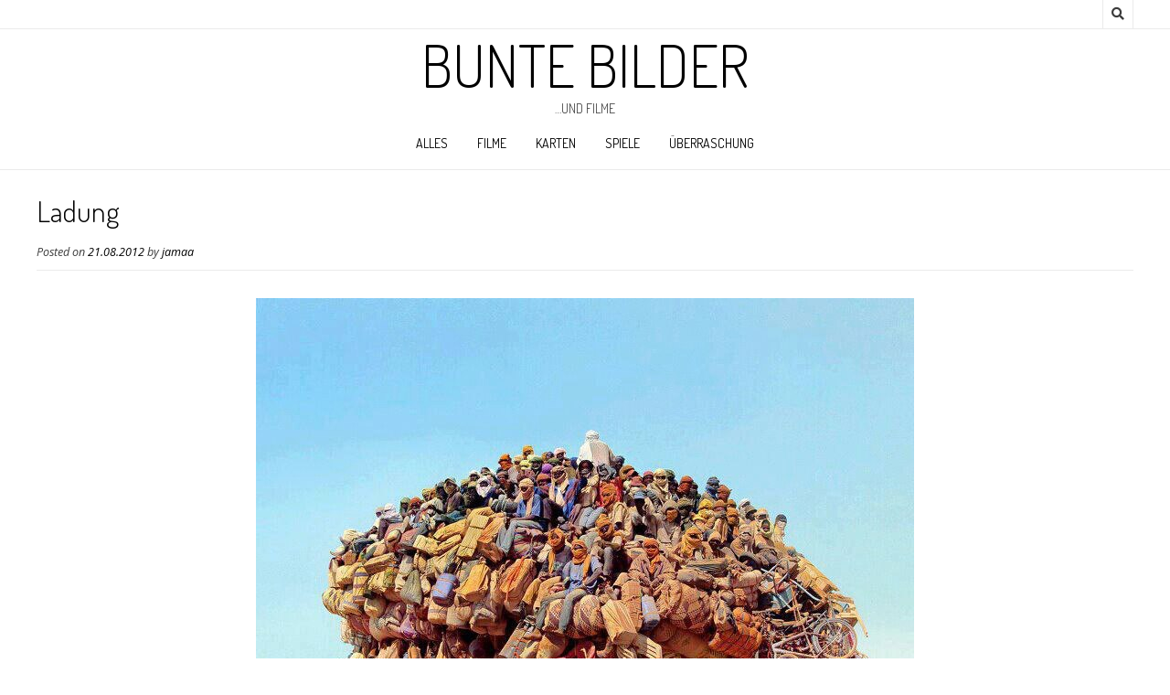

--- FILE ---
content_type: text/html; charset=UTF-8
request_url: https://bilder.mzibo.net/2012/08/ladung/
body_size: 14038
content:
<!DOCTYPE html><!-- Nikkon.ORG -->
<html lang="de">
<head>
<meta charset="UTF-8">
<meta name="viewport" content="width=device-width, initial-scale=1">
<link rel="profile" href="http://gmpg.org/xfn/11">
<link rel="pingback" href="https://bilder.mzibo.net/xmlrpc.php">
<title>Ladung &#8211; Bunte Bilder</title>
<meta name='robots' content='max-image-preview:large' />
	<style>img:is([sizes="auto" i], [sizes^="auto," i]) { contain-intrinsic-size: 3000px 1500px }</style>
	<link rel='dns-prefetch' href='//fonts.googleapis.com' />
<link rel="alternate" type="application/rss+xml" title="Bunte Bilder &raquo; Feed" href="https://bilder.mzibo.net/feed/" />
<link rel="alternate" type="application/rss+xml" title="Bunte Bilder &raquo; Kommentar-Feed" href="https://bilder.mzibo.net/comments/feed/" />
<script type="text/javascript" id="wpp-js" src="https://bilder.mzibo.net/wp-content/plugins/wordpress-popular-posts/assets/js/wpp.min.js?ver=7.3.3" data-sampling="0" data-sampling-rate="100" data-api-url="https://bilder.mzibo.net/wp-json/wordpress-popular-posts" data-post-id="2395" data-token="ca2df37d31" data-lang="0" data-debug="0"></script>
<link rel="alternate" type="application/rss+xml" title="Bunte Bilder &raquo; Ladung-Kommentar-Feed" href="https://bilder.mzibo.net/2012/08/ladung/feed/" />
<script type="text/javascript">
/* <![CDATA[ */
window._wpemojiSettings = {"baseUrl":"https:\/\/s.w.org\/images\/core\/emoji\/16.0.1\/72x72\/","ext":".png","svgUrl":"https:\/\/s.w.org\/images\/core\/emoji\/16.0.1\/svg\/","svgExt":".svg","source":{"concatemoji":"https:\/\/bilder.mzibo.net\/wp-includes\/js\/wp-emoji-release.min.js?ver=e2dfa763d2c099cc44c8e24f1a51110c"}};
/*! This file is auto-generated */
!function(s,n){var o,i,e;function c(e){try{var t={supportTests:e,timestamp:(new Date).valueOf()};sessionStorage.setItem(o,JSON.stringify(t))}catch(e){}}function p(e,t,n){e.clearRect(0,0,e.canvas.width,e.canvas.height),e.fillText(t,0,0);var t=new Uint32Array(e.getImageData(0,0,e.canvas.width,e.canvas.height).data),a=(e.clearRect(0,0,e.canvas.width,e.canvas.height),e.fillText(n,0,0),new Uint32Array(e.getImageData(0,0,e.canvas.width,e.canvas.height).data));return t.every(function(e,t){return e===a[t]})}function u(e,t){e.clearRect(0,0,e.canvas.width,e.canvas.height),e.fillText(t,0,0);for(var n=e.getImageData(16,16,1,1),a=0;a<n.data.length;a++)if(0!==n.data[a])return!1;return!0}function f(e,t,n,a){switch(t){case"flag":return n(e,"\ud83c\udff3\ufe0f\u200d\u26a7\ufe0f","\ud83c\udff3\ufe0f\u200b\u26a7\ufe0f")?!1:!n(e,"\ud83c\udde8\ud83c\uddf6","\ud83c\udde8\u200b\ud83c\uddf6")&&!n(e,"\ud83c\udff4\udb40\udc67\udb40\udc62\udb40\udc65\udb40\udc6e\udb40\udc67\udb40\udc7f","\ud83c\udff4\u200b\udb40\udc67\u200b\udb40\udc62\u200b\udb40\udc65\u200b\udb40\udc6e\u200b\udb40\udc67\u200b\udb40\udc7f");case"emoji":return!a(e,"\ud83e\udedf")}return!1}function g(e,t,n,a){var r="undefined"!=typeof WorkerGlobalScope&&self instanceof WorkerGlobalScope?new OffscreenCanvas(300,150):s.createElement("canvas"),o=r.getContext("2d",{willReadFrequently:!0}),i=(o.textBaseline="top",o.font="600 32px Arial",{});return e.forEach(function(e){i[e]=t(o,e,n,a)}),i}function t(e){var t=s.createElement("script");t.src=e,t.defer=!0,s.head.appendChild(t)}"undefined"!=typeof Promise&&(o="wpEmojiSettingsSupports",i=["flag","emoji"],n.supports={everything:!0,everythingExceptFlag:!0},e=new Promise(function(e){s.addEventListener("DOMContentLoaded",e,{once:!0})}),new Promise(function(t){var n=function(){try{var e=JSON.parse(sessionStorage.getItem(o));if("object"==typeof e&&"number"==typeof e.timestamp&&(new Date).valueOf()<e.timestamp+604800&&"object"==typeof e.supportTests)return e.supportTests}catch(e){}return null}();if(!n){if("undefined"!=typeof Worker&&"undefined"!=typeof OffscreenCanvas&&"undefined"!=typeof URL&&URL.createObjectURL&&"undefined"!=typeof Blob)try{var e="postMessage("+g.toString()+"("+[JSON.stringify(i),f.toString(),p.toString(),u.toString()].join(",")+"));",a=new Blob([e],{type:"text/javascript"}),r=new Worker(URL.createObjectURL(a),{name:"wpTestEmojiSupports"});return void(r.onmessage=function(e){c(n=e.data),r.terminate(),t(n)})}catch(e){}c(n=g(i,f,p,u))}t(n)}).then(function(e){for(var t in e)n.supports[t]=e[t],n.supports.everything=n.supports.everything&&n.supports[t],"flag"!==t&&(n.supports.everythingExceptFlag=n.supports.everythingExceptFlag&&n.supports[t]);n.supports.everythingExceptFlag=n.supports.everythingExceptFlag&&!n.supports.flag,n.DOMReady=!1,n.readyCallback=function(){n.DOMReady=!0}}).then(function(){return e}).then(function(){var e;n.supports.everything||(n.readyCallback(),(e=n.source||{}).concatemoji?t(e.concatemoji):e.wpemoji&&e.twemoji&&(t(e.twemoji),t(e.wpemoji)))}))}((window,document),window._wpemojiSettings);
/* ]]> */
</script>
<link rel='stylesheet' id='jquery.classycompare-css' href='https://bilder.mzibo.net/wp-content/plugins/classycompare/jquery-classycompare/src/css/jquery.classycompare.css?ver=1.1.1' type='text/css' media='all' />
<style id='wp-emoji-styles-inline-css' type='text/css'>

	img.wp-smiley, img.emoji {
		display: inline !important;
		border: none !important;
		box-shadow: none !important;
		height: 1em !important;
		width: 1em !important;
		margin: 0 0.07em !important;
		vertical-align: -0.1em !important;
		background: none !important;
		padding: 0 !important;
	}
</style>
<link rel='stylesheet' id='wp-block-library-css' href='https://bilder.mzibo.net/wp-includes/css/dist/block-library/style.min.css?ver=e2dfa763d2c099cc44c8e24f1a51110c' type='text/css' media='all' />
<style id='classic-theme-styles-inline-css' type='text/css'>
/*! This file is auto-generated */
.wp-block-button__link{color:#fff;background-color:#32373c;border-radius:9999px;box-shadow:none;text-decoration:none;padding:calc(.667em + 2px) calc(1.333em + 2px);font-size:1.125em}.wp-block-file__button{background:#32373c;color:#fff;text-decoration:none}
</style>
<style id='global-styles-inline-css' type='text/css'>
:root{--wp--preset--aspect-ratio--square: 1;--wp--preset--aspect-ratio--4-3: 4/3;--wp--preset--aspect-ratio--3-4: 3/4;--wp--preset--aspect-ratio--3-2: 3/2;--wp--preset--aspect-ratio--2-3: 2/3;--wp--preset--aspect-ratio--16-9: 16/9;--wp--preset--aspect-ratio--9-16: 9/16;--wp--preset--color--black: #000000;--wp--preset--color--cyan-bluish-gray: #abb8c3;--wp--preset--color--white: #ffffff;--wp--preset--color--pale-pink: #f78da7;--wp--preset--color--vivid-red: #cf2e2e;--wp--preset--color--luminous-vivid-orange: #ff6900;--wp--preset--color--luminous-vivid-amber: #fcb900;--wp--preset--color--light-green-cyan: #7bdcb5;--wp--preset--color--vivid-green-cyan: #00d084;--wp--preset--color--pale-cyan-blue: #8ed1fc;--wp--preset--color--vivid-cyan-blue: #0693e3;--wp--preset--color--vivid-purple: #9b51e0;--wp--preset--gradient--vivid-cyan-blue-to-vivid-purple: linear-gradient(135deg,rgba(6,147,227,1) 0%,rgb(155,81,224) 100%);--wp--preset--gradient--light-green-cyan-to-vivid-green-cyan: linear-gradient(135deg,rgb(122,220,180) 0%,rgb(0,208,130) 100%);--wp--preset--gradient--luminous-vivid-amber-to-luminous-vivid-orange: linear-gradient(135deg,rgba(252,185,0,1) 0%,rgba(255,105,0,1) 100%);--wp--preset--gradient--luminous-vivid-orange-to-vivid-red: linear-gradient(135deg,rgba(255,105,0,1) 0%,rgb(207,46,46) 100%);--wp--preset--gradient--very-light-gray-to-cyan-bluish-gray: linear-gradient(135deg,rgb(238,238,238) 0%,rgb(169,184,195) 100%);--wp--preset--gradient--cool-to-warm-spectrum: linear-gradient(135deg,rgb(74,234,220) 0%,rgb(151,120,209) 20%,rgb(207,42,186) 40%,rgb(238,44,130) 60%,rgb(251,105,98) 80%,rgb(254,248,76) 100%);--wp--preset--gradient--blush-light-purple: linear-gradient(135deg,rgb(255,206,236) 0%,rgb(152,150,240) 100%);--wp--preset--gradient--blush-bordeaux: linear-gradient(135deg,rgb(254,205,165) 0%,rgb(254,45,45) 50%,rgb(107,0,62) 100%);--wp--preset--gradient--luminous-dusk: linear-gradient(135deg,rgb(255,203,112) 0%,rgb(199,81,192) 50%,rgb(65,88,208) 100%);--wp--preset--gradient--pale-ocean: linear-gradient(135deg,rgb(255,245,203) 0%,rgb(182,227,212) 50%,rgb(51,167,181) 100%);--wp--preset--gradient--electric-grass: linear-gradient(135deg,rgb(202,248,128) 0%,rgb(113,206,126) 100%);--wp--preset--gradient--midnight: linear-gradient(135deg,rgb(2,3,129) 0%,rgb(40,116,252) 100%);--wp--preset--font-size--small: 13px;--wp--preset--font-size--medium: 20px;--wp--preset--font-size--large: 36px;--wp--preset--font-size--x-large: 42px;--wp--preset--spacing--20: 0.44rem;--wp--preset--spacing--30: 0.67rem;--wp--preset--spacing--40: 1rem;--wp--preset--spacing--50: 1.5rem;--wp--preset--spacing--60: 2.25rem;--wp--preset--spacing--70: 3.38rem;--wp--preset--spacing--80: 5.06rem;--wp--preset--shadow--natural: 6px 6px 9px rgba(0, 0, 0, 0.2);--wp--preset--shadow--deep: 12px 12px 50px rgba(0, 0, 0, 0.4);--wp--preset--shadow--sharp: 6px 6px 0px rgba(0, 0, 0, 0.2);--wp--preset--shadow--outlined: 6px 6px 0px -3px rgba(255, 255, 255, 1), 6px 6px rgba(0, 0, 0, 1);--wp--preset--shadow--crisp: 6px 6px 0px rgba(0, 0, 0, 1);}:where(.is-layout-flex){gap: 0.5em;}:where(.is-layout-grid){gap: 0.5em;}body .is-layout-flex{display: flex;}.is-layout-flex{flex-wrap: wrap;align-items: center;}.is-layout-flex > :is(*, div){margin: 0;}body .is-layout-grid{display: grid;}.is-layout-grid > :is(*, div){margin: 0;}:where(.wp-block-columns.is-layout-flex){gap: 2em;}:where(.wp-block-columns.is-layout-grid){gap: 2em;}:where(.wp-block-post-template.is-layout-flex){gap: 1.25em;}:where(.wp-block-post-template.is-layout-grid){gap: 1.25em;}.has-black-color{color: var(--wp--preset--color--black) !important;}.has-cyan-bluish-gray-color{color: var(--wp--preset--color--cyan-bluish-gray) !important;}.has-white-color{color: var(--wp--preset--color--white) !important;}.has-pale-pink-color{color: var(--wp--preset--color--pale-pink) !important;}.has-vivid-red-color{color: var(--wp--preset--color--vivid-red) !important;}.has-luminous-vivid-orange-color{color: var(--wp--preset--color--luminous-vivid-orange) !important;}.has-luminous-vivid-amber-color{color: var(--wp--preset--color--luminous-vivid-amber) !important;}.has-light-green-cyan-color{color: var(--wp--preset--color--light-green-cyan) !important;}.has-vivid-green-cyan-color{color: var(--wp--preset--color--vivid-green-cyan) !important;}.has-pale-cyan-blue-color{color: var(--wp--preset--color--pale-cyan-blue) !important;}.has-vivid-cyan-blue-color{color: var(--wp--preset--color--vivid-cyan-blue) !important;}.has-vivid-purple-color{color: var(--wp--preset--color--vivid-purple) !important;}.has-black-background-color{background-color: var(--wp--preset--color--black) !important;}.has-cyan-bluish-gray-background-color{background-color: var(--wp--preset--color--cyan-bluish-gray) !important;}.has-white-background-color{background-color: var(--wp--preset--color--white) !important;}.has-pale-pink-background-color{background-color: var(--wp--preset--color--pale-pink) !important;}.has-vivid-red-background-color{background-color: var(--wp--preset--color--vivid-red) !important;}.has-luminous-vivid-orange-background-color{background-color: var(--wp--preset--color--luminous-vivid-orange) !important;}.has-luminous-vivid-amber-background-color{background-color: var(--wp--preset--color--luminous-vivid-amber) !important;}.has-light-green-cyan-background-color{background-color: var(--wp--preset--color--light-green-cyan) !important;}.has-vivid-green-cyan-background-color{background-color: var(--wp--preset--color--vivid-green-cyan) !important;}.has-pale-cyan-blue-background-color{background-color: var(--wp--preset--color--pale-cyan-blue) !important;}.has-vivid-cyan-blue-background-color{background-color: var(--wp--preset--color--vivid-cyan-blue) !important;}.has-vivid-purple-background-color{background-color: var(--wp--preset--color--vivid-purple) !important;}.has-black-border-color{border-color: var(--wp--preset--color--black) !important;}.has-cyan-bluish-gray-border-color{border-color: var(--wp--preset--color--cyan-bluish-gray) !important;}.has-white-border-color{border-color: var(--wp--preset--color--white) !important;}.has-pale-pink-border-color{border-color: var(--wp--preset--color--pale-pink) !important;}.has-vivid-red-border-color{border-color: var(--wp--preset--color--vivid-red) !important;}.has-luminous-vivid-orange-border-color{border-color: var(--wp--preset--color--luminous-vivid-orange) !important;}.has-luminous-vivid-amber-border-color{border-color: var(--wp--preset--color--luminous-vivid-amber) !important;}.has-light-green-cyan-border-color{border-color: var(--wp--preset--color--light-green-cyan) !important;}.has-vivid-green-cyan-border-color{border-color: var(--wp--preset--color--vivid-green-cyan) !important;}.has-pale-cyan-blue-border-color{border-color: var(--wp--preset--color--pale-cyan-blue) !important;}.has-vivid-cyan-blue-border-color{border-color: var(--wp--preset--color--vivid-cyan-blue) !important;}.has-vivid-purple-border-color{border-color: var(--wp--preset--color--vivid-purple) !important;}.has-vivid-cyan-blue-to-vivid-purple-gradient-background{background: var(--wp--preset--gradient--vivid-cyan-blue-to-vivid-purple) !important;}.has-light-green-cyan-to-vivid-green-cyan-gradient-background{background: var(--wp--preset--gradient--light-green-cyan-to-vivid-green-cyan) !important;}.has-luminous-vivid-amber-to-luminous-vivid-orange-gradient-background{background: var(--wp--preset--gradient--luminous-vivid-amber-to-luminous-vivid-orange) !important;}.has-luminous-vivid-orange-to-vivid-red-gradient-background{background: var(--wp--preset--gradient--luminous-vivid-orange-to-vivid-red) !important;}.has-very-light-gray-to-cyan-bluish-gray-gradient-background{background: var(--wp--preset--gradient--very-light-gray-to-cyan-bluish-gray) !important;}.has-cool-to-warm-spectrum-gradient-background{background: var(--wp--preset--gradient--cool-to-warm-spectrum) !important;}.has-blush-light-purple-gradient-background{background: var(--wp--preset--gradient--blush-light-purple) !important;}.has-blush-bordeaux-gradient-background{background: var(--wp--preset--gradient--blush-bordeaux) !important;}.has-luminous-dusk-gradient-background{background: var(--wp--preset--gradient--luminous-dusk) !important;}.has-pale-ocean-gradient-background{background: var(--wp--preset--gradient--pale-ocean) !important;}.has-electric-grass-gradient-background{background: var(--wp--preset--gradient--electric-grass) !important;}.has-midnight-gradient-background{background: var(--wp--preset--gradient--midnight) !important;}.has-small-font-size{font-size: var(--wp--preset--font-size--small) !important;}.has-medium-font-size{font-size: var(--wp--preset--font-size--medium) !important;}.has-large-font-size{font-size: var(--wp--preset--font-size--large) !important;}.has-x-large-font-size{font-size: var(--wp--preset--font-size--x-large) !important;}
:where(.wp-block-post-template.is-layout-flex){gap: 1.25em;}:where(.wp-block-post-template.is-layout-grid){gap: 1.25em;}
:where(.wp-block-columns.is-layout-flex){gap: 2em;}:where(.wp-block-columns.is-layout-grid){gap: 2em;}
:root :where(.wp-block-pullquote){font-size: 1.5em;line-height: 1.6;}
</style>
<link rel='stylesheet' id='customizer_nikkon_fonts-css' href='//fonts.googleapis.com/css?family=Open+Sans%3Aregular%2Citalic%2C700%7CDosis%3Aregular%2C700%26subset%3Dlatin%2C' type='text/css' media='screen' />
<link rel='stylesheet' id='nikkon-body-font-default-css' href='//fonts.googleapis.com/css?family=Open+Sans%3A400%2C300%2C300italic%2C400italic%2C600%2C600italic%2C700%2C700italic&#038;ver=1.2.02' type='text/css' media='all' />
<link rel='stylesheet' id='nikkon-heading-font-default-css' href='//fonts.googleapis.com/css?family=Dosis%3A400%2C300%2C500%2C600%2C700&#038;ver=1.2.02' type='text/css' media='all' />
<link rel='stylesheet' id='nikkon-font-awesome-css' href='https://bilder.mzibo.net/wp-content/themes/nikkon/includes/font-awesome/css/all.min.css?ver=5.11.2' type='text/css' media='all' />
<link rel='stylesheet' id='nikkon-style-css' href='https://bilder.mzibo.net/wp-content/themes/nikkon/style.css?ver=1.2.02' type='text/css' media='all' />
<link rel='stylesheet' id='fancybox-css' href='https://bilder.mzibo.net/wp-content/plugins/easy-fancybox/fancybox/1.5.4/jquery.fancybox.min.css?ver=e2dfa763d2c099cc44c8e24f1a51110c' type='text/css' media='screen' />
<script type="text/javascript" src="https://bilder.mzibo.net/wp-includes/js/jquery/jquery.min.js?ver=3.7.1" id="jquery-core-js"></script>
<script type="text/javascript" src="https://bilder.mzibo.net/wp-includes/js/jquery/jquery-migrate.min.js?ver=3.4.1" id="jquery-migrate-js"></script>
<script type="text/javascript" src="https://bilder.mzibo.net/wp-content/plugins/classycompare/jquery-classycompare/src/js/jquery.classycompare.js?ver=1.1.1" id="jquery.classycompare-js"></script>
<link rel="https://api.w.org/" href="https://bilder.mzibo.net/wp-json/" /><link rel="alternate" title="JSON" type="application/json" href="https://bilder.mzibo.net/wp-json/wp/v2/posts/2395" /><link rel="EditURI" type="application/rsd+xml" title="RSD" href="https://bilder.mzibo.net/xmlrpc.php?rsd" />

<link rel="canonical" href="https://bilder.mzibo.net/2012/08/ladung/" />
<link rel='shortlink' href='https://bilder.mzibo.net/?p=2395' />
<link rel="alternate" title="oEmbed (JSON)" type="application/json+oembed" href="https://bilder.mzibo.net/wp-json/oembed/1.0/embed?url=https%3A%2F%2Fbilder.mzibo.net%2F2012%2F08%2Fladung%2F" />
<link rel="alternate" title="oEmbed (XML)" type="text/xml+oembed" href="https://bilder.mzibo.net/wp-json/oembed/1.0/embed?url=https%3A%2F%2Fbilder.mzibo.net%2F2012%2F08%2Fladung%2F&#038;format=xml" />
            <style id="wpp-loading-animation-styles">@-webkit-keyframes bgslide{from{background-position-x:0}to{background-position-x:-200%}}@keyframes bgslide{from{background-position-x:0}to{background-position-x:-200%}}.wpp-widget-block-placeholder,.wpp-shortcode-placeholder{margin:0 auto;width:60px;height:3px;background:#dd3737;background:linear-gradient(90deg,#dd3737 0%,#571313 10%,#dd3737 100%);background-size:200% auto;border-radius:3px;-webkit-animation:bgslide 1s infinite linear;animation:bgslide 1s infinite linear}</style>
            <style type="text/css" id="custom-background-css">
body.custom-background { background-color: #ffffff; }
</style>
			<style type="text/css" id="wp-custom-css">
			/*
Füge deinen eigenen CSS-Code nach diesem Kommentar hinter dem abschließenden Schrägstrich ein. 

Klicke auf das Hilfe-Symbol oben, um mehr zu erfahren.
*/

/* arrows for navigation links */
.nav-next a::before {
  content: "\2190 ";
}
.nav-previous a::after {
  content: " \2192";
}
/* https://github.com/cabrerahector/wordpress-popular-posts/issues/311 */
.widget_block p:empty {
    display: none;
}		</style>
		</head>
<body class="wp-singular post-template-default single single-post postid-2395 single-format-standard custom-background wp-theme-nikkon">
<div id="page" class="hfeed site nikkon-no-slider">
	
	
		
			
	
	<div class="site-top-bar site-header-layout-one">
		
		<div class="site-container">
			
			<div class="site-top-bar-left">
				
								
			</div>
			
			<div class="site-top-bar-right">
				
									<div class="menu-search">
				    	<i class="fas fa-search search-btn"></i>
				    </div>
								
								
								
			</div>
			
						    <div class="search-block">
			        <form role="search" method="get" class="search-form" action="https://bilder.mzibo.net/">
	<label>
        <input type="search" class="search-field" placeholder="Search &amp; hit enter&hellip;" value="" name="s" />
    </label>
	<input type="submit" class="search-submit" value="&nbsp;" />
</form>			    </div>
						
			<div class="clearboth"></div>
		</div>
		
		<div class="clearboth"></div>
	</div>

<header id="masthead" class="site-header site-header-layout-one">
	
	<div class="site-container">
			
		<div class="site-branding">
			
		                    <h1 class="site-title"><a href="https://bilder.mzibo.net/" title="Bunte Bilder" rel="home">Bunte Bilder</a></h1>
                <h2 class="site-description">&#8230;und Filme</h2>
            			
		</div><!-- .site-branding -->
		
	</div>
	
			<nav id="site-navigation" class="main-navigation" role="navigation">
			<div class="site-container">
				<button class="header-menu-button"><i class="fas fa-bars"></i><span>menu</span></button>
				<div id="main-menu" class="main-menu-container">
                    <div class="main-menu-inner">
                        <button class="main-menu-close"><i class="fas fa-angle-right"></i><i class="fas fa-angle-left"></i></button>
                        <div class="menu-menu-container"><ul id="primary-menu" class="menu"><li id="menu-item-6215" class="menu-item menu-item-type-taxonomy menu-item-object-category current-post-ancestor menu-item-6215"><a href="https://bilder.mzibo.net/category/bilder/">alles</a></li>
<li id="menu-item-6216" class="menu-item menu-item-type-taxonomy menu-item-object-category menu-item-6216"><a href="https://bilder.mzibo.net/category/filme/">filme</a></li>
<li id="menu-item-6217" class="menu-item menu-item-type-taxonomy menu-item-object-category menu-item-6217"><a href="https://bilder.mzibo.net/category/karten/">karten</a></li>
<li id="menu-item-6218" class="menu-item menu-item-type-taxonomy menu-item-object-category menu-item-6218"><a href="https://bilder.mzibo.net/category/spiele/">spiele</a></li>
<li id="menu-item-6268" class="menu-item menu-item-type-custom menu-item-object-custom menu-item-6268"><a href="/?random=">Überraschung</a></li>
</ul></div>                        
                                            </div>
				</div>
			</div>
		</nav><!-- #site-navigation -->
		<div class="clearboth"></div>
	
</header><!-- #masthead -->	

		
	
	<div class="site-container content-container content-no-sidebar">
	<div id="primary" class="content-area">
		<main id="main" class="site-main" role="main">

		
			
<article id="post-2395" class="post-2395 post type-post status-publish format-standard hentry category-menschen tag-auto tag-wuste blog-alt-layout blog-style-postblock  blog-alt-odd">
	<header class="entry-header">
		<h1 class="entry-title">Ladung</h1>
		<div class="entry-meta">
			<span class="posted-on">Posted on <a href="https://bilder.mzibo.net/2012/08/ladung/" rel="bookmark"><time class="entry-date published updated" datetime="2012-08-21T23:11:00+02:00">21.08.2012</time></a></span><span class="byline"> by <span class="author vcard"><a class="url fn n" href="https://bilder.mzibo.net/author/jamaa/">jamaa</a></span></span>		</div><!-- .entry-meta -->
	</header><!-- .entry-header -->

	<div class="entry-content">
		<p><a href="https://bilder.mzibo.net/wp-content/uploads/2012/08/391189_10151002729586884_648744534_n.jpg"><img fetchpriority="high" decoding="async" class="aligncenter size-full wp-image-2396" title="Ladung" src="https://bilder.mzibo.net/wp-content/uploads/2012/08/391189_10151002729586884_648744534_n.jpg" alt="" width="720" height="549" srcset="https://bilder.mzibo.net/wp-content/uploads/2012/08/391189_10151002729586884_648744534_n.jpg 720w, https://bilder.mzibo.net/wp-content/uploads/2012/08/391189_10151002729586884_648744534_n-300x228.jpg 300w" sizes="(max-width: 720px) 100vw, 720px" /></a></p>

<div class="gdrts-rating-block gdrts-align-left gdrts-method-stars-rating gdrts-block-stars-rating-item-280 gdrts-rating-allowed gdrts-rating-open  gdrts-item-entity-posts gdrts-item-name-post gdrts-item-id-2395 gdrts-item-itemid-280">
    <div class="gdrts-inner-wrapper">

		
	    <div class="gdrts-block-call-to-action">Bewertung:</div>
		<div class="gdrts-rating-element gdrts-stars-rating gdrts-block-stars gdrts-state-active gdrts-font-star gdrts-stars-length-5 gdrts-with-fonticon gdrts-fonticon-font" style="height: 16px;"><div class="gdrts-sr-only"><label class="gdrts-sr-label">Rate this item:<select class="gdrts-sr-rating"><option value="1.00">1.00</option><option value="2.00">2.00</option><option value="3.00">3.00</option><option value="4.00">4.00</option><option value="5.00">5.00</option></select></label><button class="gdrts-sr-button">Submit Rating</button></div><input type="hidden" value="0" name="" /><span aria-hidden="true" class="gdrts-stars-empty" style="color: #dddddd; font-size: 16px; line-height: 16px;"><span class="gdrts-stars-active" style="color: #dd9933; width: 0%"></span><span class="gdrts-stars-current" style="color: #eeee22; width: 100%"></span></span></div>
        <div class="gdrts-rating-text">
			Rating: <strong>5.00</strong>/5. From 2 votes.
                    <a class="gdrts-toggle-distribution" href="#" data-show="Show votes." data-hide="Hide votes.">Show votes.</a>

					        </div>
		<div class="gdrts-rating-please-wait"><i aria-hidden="true" class="rtsicon-spinner rtsicon-spin rtsicon-va rtsicon-fw"></i>Please wait...</div>
            <div class="gdrts-rating-distribution" style="display: none;">
				<div class="gdrts-distribution-wrapper"><ul><li class="gdrts-clearfix"><div class="gdrts-distribution-stars"><strong>5</strong> Stars</div><div class="gdrts-distribution-line"><div title="100.00%" class="gdrts-distribution-line-fill" style="width: 100.00%">100.00%</div></div><div class="gdrts-distribution-votes">2 <span>votes</span></div></li><li class="gdrts-clearfix"><div class="gdrts-distribution-stars"><strong>4</strong> Stars</div><div class="gdrts-distribution-line"><div title="0.00%" class="gdrts-distribution-line-fill" style="width: 0.00%">0.00%</div></div><div class="gdrts-distribution-votes">0 <span>votes</span></div></li><li class="gdrts-clearfix"><div class="gdrts-distribution-stars"><strong>3</strong> Stars</div><div class="gdrts-distribution-line"><div title="0.00%" class="gdrts-distribution-line-fill" style="width: 0.00%">0.00%</div></div><div class="gdrts-distribution-votes">0 <span>votes</span></div></li><li class="gdrts-clearfix"><div class="gdrts-distribution-stars"><strong>2</strong> Stars</div><div class="gdrts-distribution-line"><div title="0.00%" class="gdrts-distribution-line-fill" style="width: 0.00%">0.00%</div></div><div class="gdrts-distribution-votes">0 <span>votes</span></div></li><li class="gdrts-clearfix"><div class="gdrts-distribution-stars"><strong>1</strong> Star</div><div class="gdrts-distribution-line"><div title="0.00%" class="gdrts-distribution-line-fill" style="width: 0.00%">0.00%</div></div><div class="gdrts-distribution-votes">0 <span>votes</span></div></li></ul></div>            </div>

			<script class="gdrts-rating-data" type="application/json">{"item":{"entity":"posts","name":"post","id":2395,"item_id":280,"nonce":"e431cf56c8"},"render":{"args":{"echo":false,"entity":"posts","name":"post","item_id":null,"id":2395,"method":"stars-rating","series":null,"disable_dynamic_load":false},"method":{"disable_rating":false,"allow_super_admin":true,"allow_user_roles":["administrator","editor","author","contributor","subscriber"],"allow_visitor":true,"allow_author":true,"votes_count_compact_show":true,"votes_count_compact_decimals":"1","cta":"Bewertung:","template":"expanded","alignment":"left","responsive":true,"distribution":"normalized","rating":"average","style_type":"font","style_name":"star","style_size":16,"font_color_empty":"#dddddd","font_color_current":"#eeee22","font_color_active":"#dd9933","style_class":"","labels":["Poor","Bad","Good","Great","Excellent"]}},"stars":{"max":5,"resolution":100,"responsive":true,"current":100,"char":"&#61715;","name":"star","size":16,"type":"font"},"labels":["Poor","Bad","Good","Great","Excellent"]}</script><script type="application/ld+json">{
    "@context": "http:\/\/schema.org\/",
    "@type": "Article",
    "url": "https:\/\/bilder.mzibo.net\/2012\/08\/ladung\/",
    "name": "Ladung",
    "author": {
        "@type": "Person",
        "name": "jamaa",
        "url": "https:\/\/bilder.mzibo.net\/author\/jamaa\/"
    },
    "publisher": {
        "@type": "Organization",
        "name": "Bunte Bilder",
        "url": "https:\/\/bilder.mzibo.net"
    },
    "mainEntityOfPage": {
        "@type": "WebPage",
        "@id": "https:\/\/bilder.mzibo.net\/2012\/08\/ladung\/"
    },
    "datePublished": "2012-08-21T23:11:00+02:00",
    "headline": ""
}</script>
    </div>
</div>			</div><!-- .entry-content -->

	<footer class="entry-footer">
		<span class="cat-links">Posted in <a href="https://bilder.mzibo.net/category/bilder/menschen/" rel="category tag">menschen</a></span><span class="tags-links">Tagged <a href="https://bilder.mzibo.net/tag/auto/" rel="tag">auto</a>, <a href="https://bilder.mzibo.net/tag/wuste/" rel="tag">wüste</a></span>	</footer><!-- .entry-footer -->
</article><!-- #post-## -->

							
	<nav class="navigation post-navigation" aria-label="Beiträge">
		<h2 class="screen-reader-text">Beitrags-Navigation</h2>
		<div class="nav-links"><div class="nav-previous"><a href="https://bilder.mzibo.net/2012/08/auf-die-platze-fertig-langsam/" rel="prev">Auf die Plätze, fertig, langsam!</a></div><div class="nav-next"><a href="https://bilder.mzibo.net/2012/08/freundlicher-fisch/" rel="next">Freundlicher Fisch</a></div></div>
	</nav>			
			
<div id="comments" class="comments-area">

	
	
	
		<div id="respond" class="comment-respond">
		<h3 id="reply-title" class="comment-reply-title">Schreibe einen Kommentar <small><a rel="nofollow" id="cancel-comment-reply-link" href="/2012/08/ladung/#respond" style="display:none;">Antwort abbrechen</a></small></h3><form action="https://bilder.mzibo.net/wp-comments-post.php" method="post" id="commentform" class="comment-form"><p class="comment-notes"><span id="email-notes">Deine E-Mail-Adresse wird nicht veröffentlicht.</span> <span class="required-field-message">Erforderliche Felder sind mit <span class="required">*</span> markiert</span></p><p class="comment-form-comment"><label for="comment">Kommentar <span class="required">*</span></label> <textarea id="comment" name="comment" cols="45" rows="8" maxlength="65525" required></textarea></p><p class="comment-form-author"><label for="author">Name <span class="required">*</span></label> <input id="author" name="author" type="text" value="" size="30" maxlength="245" autocomplete="name" required /></p>
<p class="comment-form-email"><label for="email">E-Mail <span class="required">*</span></label> <input id="email" name="email" type="email" value="" size="30" maxlength="100" aria-describedby="email-notes" autocomplete="email" required /></p>
<p class="comment-form-url"><label for="url">Website</label> <input id="url" name="url" type="url" value="" size="30" maxlength="200" autocomplete="url" /></p>
<p class="form-submit"><input name="submit" type="submit" id="submit" class="submit" value="Kommentar abschicken" /> <input type='hidden' name='comment_post_ID' value='2395' id='comment_post_ID' />
<input type='hidden' name='comment_parent' id='comment_parent' value='0' />
</p><p style="display: none;"><input type="hidden" id="akismet_comment_nonce" name="akismet_comment_nonce" value="1d01ee5db9" /></p><p style="display: none !important;" class="akismet-fields-container" data-prefix="ak_"><label>&#916;<textarea name="ak_hp_textarea" cols="45" rows="8" maxlength="100"></textarea></label><input type="hidden" id="ak_js_1" name="ak_js" value="13"/><script>document.getElementById( "ak_js_1" ).setAttribute( "value", ( new Date() ).getTime() );</script></p></form>	</div><!-- #respond -->
	<p class="akismet_comment_form_privacy_notice">Diese Seite verwendet Akismet, um Spam zu reduzieren. <a href="https://akismet.com/privacy/" target="_blank" rel="nofollow noopener">Erfahre, wie deine Kommentardaten verarbeitet werden.</a>.</p>
</div><!-- #comments -->

		
		</main><!-- #main -->
	</div><!-- #primary -->

		
	<div class="clearboth"></div>
	
		<div class="clearboth"></div>
	</div><!-- #content -->
	
						
			<footer id="colophon" class="site-footer site-footer-standard">
	
	<div class="site-footer-widgets">
        <div class="site-container">
            	            <ul>
	                <li id="categories-3" class="widget widget_categories"><h4 class="widget-title">Kategorien</h4>
			<ul>
					<li class="cat-item cat-item-3"><a href="https://bilder.mzibo.net/category/bilder/">bilder</a> (1.108)
<ul class='children'>
	<li class="cat-item cat-item-55"><a href="https://bilder.mzibo.net/category/bilder/astronomie/">astronomie</a> (33)
</li>
	<li class="cat-item cat-item-26"><a href="https://bilder.mzibo.net/category/bilder/kunst/">kunst</a> (150)
</li>
	<li class="cat-item cat-item-13"><a href="https://bilder.mzibo.net/category/bilder/menschen/">menschen</a> (167)
</li>
	<li class="cat-item cat-item-28"><a href="https://bilder.mzibo.net/category/bilder/natur/">natur</a> (102)
</li>
	<li class="cat-item cat-item-9"><a href="https://bilder.mzibo.net/category/bilder/pflanzen/">pflanzen</a> (40)
</li>
	<li class="cat-item cat-item-123"><a href="https://bilder.mzibo.net/category/bilder/sport/">sport</a> (10)
</li>
	<li class="cat-item cat-item-110"><a href="https://bilder.mzibo.net/category/bilder/technik/">technik</a> (61)
</li>
	<li class="cat-item cat-item-5"><a href="https://bilder.mzibo.net/category/bilder/tiere/">tiere</a> (761)
</li>
	<li class="cat-item cat-item-244"><a href="https://bilder.mzibo.net/category/bilder/wissenschaft/">wissenschaft</a> (18)
</li>
</ul>
</li>
	<li class="cat-item cat-item-51"><a href="https://bilder.mzibo.net/category/filme/">filme</a> (148)
<ul class='children'>
	<li class="cat-item cat-item-67"><a href="https://bilder.mzibo.net/category/filme/musik/">musik</a> (8)
</li>
</ul>
</li>
	<li class="cat-item cat-item-257"><a href="https://bilder.mzibo.net/category/karten/">karten</a> (4)
</li>
	<li class="cat-item cat-item-154"><a href="https://bilder.mzibo.net/category/spiele/">spiele</a> (11)
</li>
			</ul>

			</li>
<li id="tag_cloud-2" class="widget widget_tag_cloud"><h4 class="widget-title">Tags</h4><div class="tagcloud"><a href="https://bilder.mzibo.net/tag/affe/" class="tag-cloud-link tag-link-54 tag-link-position-1" style="font-size: 11.818181818182pt;" aria-label="affe (23 Einträge)">affe</a>
<a href="https://bilder.mzibo.net/tag/ameise/" class="tag-cloud-link tag-link-6 tag-link-position-2" style="font-size: 9.6969696969697pt;" aria-label="ameise (16 Einträge)">ameise</a>
<a href="https://bilder.mzibo.net/tag/animiert/" class="tag-cloud-link tag-link-20 tag-link-position-3" style="font-size: 18.606060606061pt;" aria-label="animiert (71 Einträge)">animiert</a>
<a href="https://bilder.mzibo.net/tag/auge/" class="tag-cloud-link tag-link-79 tag-link-position-4" style="font-size: 9.2727272727273pt;" aria-label="auge (15 Einträge)">auge</a>
<a href="https://bilder.mzibo.net/tag/auto/" class="tag-cloud-link tag-link-64 tag-link-position-5" style="font-size: 9.6969696969697pt;" aria-label="auto (16 Einträge)">auto</a>
<a href="https://bilder.mzibo.net/tag/baby/" class="tag-cloud-link tag-link-39 tag-link-position-6" style="font-size: 19.737373737374pt;" aria-label="baby (87 Einträge)">baby</a>
<a href="https://bilder.mzibo.net/tag/baum/" class="tag-cloud-link tag-link-35 tag-link-position-7" style="font-size: 13.373737373737pt;" aria-label="baum (30 Einträge)">baum</a>
<a href="https://bilder.mzibo.net/tag/baer/" class="tag-cloud-link tag-link-44 tag-link-position-8" style="font-size: 10.686868686869pt;" aria-label="bär (19 Einträge)">bär</a>
<a href="https://bilder.mzibo.net/tag/eis/" class="tag-cloud-link tag-link-41 tag-link-position-9" style="font-size: 10.40404040404pt;" aria-label="eis (18 Einträge)">eis</a>
<a href="https://bilder.mzibo.net/tag/elefant/" class="tag-cloud-link tag-link-108 tag-link-position-10" style="font-size: 11.252525252525pt;" aria-label="elefant (21 Einträge)">elefant</a>
<a href="https://bilder.mzibo.net/tag/ente/" class="tag-cloud-link tag-link-57 tag-link-position-11" style="font-size: 8.5656565656566pt;" aria-label="ente (13 Einträge)">ente</a>
<a href="https://bilder.mzibo.net/tag/eule/" class="tag-cloud-link tag-link-24 tag-link-position-12" style="font-size: 9.6969696969697pt;" aria-label="eule (16 Einträge)">eule</a>
<a href="https://bilder.mzibo.net/tag/fantasie/" class="tag-cloud-link tag-link-181 tag-link-position-13" style="font-size: 11.535353535354pt;" aria-label="fantasie (22 Einträge)">fantasie</a>
<a href="https://bilder.mzibo.net/tag/fisch/" class="tag-cloud-link tag-link-42 tag-link-position-14" style="font-size: 18.606060606061pt;" aria-label="fisch (72 Einträge)">fisch</a>
<a href="https://bilder.mzibo.net/tag/flug/" class="tag-cloud-link tag-link-132 tag-link-position-15" style="font-size: 8.5656565656566pt;" aria-label="flug (13 Einträge)">flug</a>
<a href="https://bilder.mzibo.net/tag/fressen/" class="tag-cloud-link tag-link-279 tag-link-position-16" style="font-size: 18.747474747475pt;" aria-label="fressen (73 Einträge)">fressen</a>
<a href="https://bilder.mzibo.net/tag/frosch/" class="tag-cloud-link tag-link-106 tag-link-position-17" style="font-size: 14.505050505051pt;" aria-label="frosch (36 Einträge)">frosch</a>
<a href="https://bilder.mzibo.net/tag/hai/" class="tag-cloud-link tag-link-127 tag-link-position-18" style="font-size: 13.232323232323pt;" aria-label="hai (29 Einträge)">hai</a>
<a href="https://bilder.mzibo.net/tag/hund/" class="tag-cloud-link tag-link-68 tag-link-position-19" style="font-size: 17.333333333333pt;" aria-label="hund (58 Einträge)">hund</a>
<a href="https://bilder.mzibo.net/tag/insekt/" class="tag-cloud-link tag-link-61 tag-link-position-20" style="font-size: 17.616161616162pt;" aria-label="insekt (61 Einträge)">insekt</a>
<a href="https://bilder.mzibo.net/tag/jagd/" class="tag-cloud-link tag-link-96 tag-link-position-21" style="font-size: 16.20202020202pt;" aria-label="jagd (48 Einträge)">jagd</a>
<a href="https://bilder.mzibo.net/tag/katze/" class="tag-cloud-link tag-link-66 tag-link-position-22" style="font-size: 15.777777777778pt;" aria-label="katze (45 Einträge)">katze</a>
<a href="https://bilder.mzibo.net/tag/krokodil/" class="tag-cloud-link tag-link-161 tag-link-position-23" style="font-size: 8.5656565656566pt;" aria-label="krokodil (13 Einträge)">krokodil</a>
<a href="https://bilder.mzibo.net/tag/kaefer/" class="tag-cloud-link tag-link-91 tag-link-position-24" style="font-size: 10.969696969697pt;" aria-label="käfer (20 Einträge)">käfer</a>
<a href="https://bilder.mzibo.net/tag/lego/" class="tag-cloud-link tag-link-111 tag-link-position-25" style="font-size: 10.121212121212pt;" aria-label="lego (17 Einträge)">lego</a>
<a href="https://bilder.mzibo.net/tag/lustig/" class="tag-cloud-link tag-link-4 tag-link-position-26" style="font-size: 22pt;" aria-label="lustig (125 Einträge)">lustig</a>
<a href="https://bilder.mzibo.net/tag/madagaskar/" class="tag-cloud-link tag-link-233 tag-link-position-27" style="font-size: 8.989898989899pt;" aria-label="madagaskar (14 Einträge)">madagaskar</a>
<a href="https://bilder.mzibo.net/tag/makro/" class="tag-cloud-link tag-link-88 tag-link-position-28" style="font-size: 13.79797979798pt;" aria-label="makro (32 Einträge)">makro</a>
<a href="https://bilder.mzibo.net/tag/maus/" class="tag-cloud-link tag-link-25 tag-link-position-29" style="font-size: 8pt;" aria-label="maus (12 Einträge)">maus</a>
<a href="https://bilder.mzibo.net/tag/meer/" class="tag-cloud-link tag-link-12 tag-link-position-30" style="font-size: 22pt;" aria-label="meer (125 Einträge)">meer</a>
<a href="https://bilder.mzibo.net/tag/reptilie/" class="tag-cloud-link tag-link-396 tag-link-position-31" style="font-size: 14.787878787879pt;" aria-label="reptilie (38 Einträge)">reptilie</a>
<a href="https://bilder.mzibo.net/tag/schildkroete/" class="tag-cloud-link tag-link-46 tag-link-position-32" style="font-size: 12.949494949495pt;" aria-label="schildkröte (28 Einträge)">schildkröte</a>
<a href="https://bilder.mzibo.net/tag/schlange/" class="tag-cloud-link tag-link-100 tag-link-position-33" style="font-size: 9.6969696969697pt;" aria-label="schlange (16 Einträge)">schlange</a>
<a href="https://bilder.mzibo.net/tag/schmetterling/" class="tag-cloud-link tag-link-146 tag-link-position-34" style="font-size: 8.989898989899pt;" aria-label="schmetterling (14 Einträge)">schmetterling</a>
<a href="https://bilder.mzibo.net/tag/schnecke/" class="tag-cloud-link tag-link-45 tag-link-position-35" style="font-size: 8.5656565656566pt;" aria-label="schnecke (13 Einträge)">schnecke</a>
<a href="https://bilder.mzibo.net/tag/schnee/" class="tag-cloud-link tag-link-36 tag-link-position-36" style="font-size: 11.252525252525pt;" aria-label="schnee (21 Einträge)">schnee</a>
<a href="https://bilder.mzibo.net/tag/sonne/" class="tag-cloud-link tag-link-56 tag-link-position-37" style="font-size: 8.5656565656566pt;" aria-label="sonne (13 Einträge)">sonne</a>
<a href="https://bilder.mzibo.net/tag/spinne/" class="tag-cloud-link tag-link-264 tag-link-position-38" style="font-size: 8.989898989899pt;" aria-label="spinne (14 Einträge)">spinne</a>
<a href="https://bilder.mzibo.net/tag/star-wars/" class="tag-cloud-link tag-link-140 tag-link-position-39" style="font-size: 9.2727272727273pt;" aria-label="star wars (15 Einträge)">star wars</a>
<a href="https://bilder.mzibo.net/tag/tintenfisch/" class="tag-cloud-link tag-link-92 tag-link-position-40" style="font-size: 9.6969696969697pt;" aria-label="tintenfisch (16 Einträge)">tintenfisch</a>
<a href="https://bilder.mzibo.net/tag/upps/" class="tag-cloud-link tag-link-167 tag-link-position-41" style="font-size: 8.5656565656566pt;" aria-label="upps (13 Einträge)">upps</a>
<a href="https://bilder.mzibo.net/tag/vogel/" class="tag-cloud-link tag-link-17 tag-link-position-42" style="font-size: 19.878787878788pt;" aria-label="vogel (88 Einträge)">vogel</a>
<a href="https://bilder.mzibo.net/tag/wal/" class="tag-cloud-link tag-link-11 tag-link-position-43" style="font-size: 10.969696969697pt;" aria-label="wal (20 Einträge)">wal</a>
<a href="https://bilder.mzibo.net/tag/wasser/" class="tag-cloud-link tag-link-40 tag-link-position-44" style="font-size: 17.89898989899pt;" aria-label="wasser (63 Einträge)">wasser</a>
<a href="https://bilder.mzibo.net/tag/weltraum/" class="tag-cloud-link tag-link-33 tag-link-position-45" style="font-size: 13.373737373737pt;" aria-label="weltraum (30 Einträge)">weltraum</a></div>
</li>
<li id="block-3" class="widget widget_block"><div class="popular-posts"><h4 class="widget-title">Beliebte Bilder</h4><script type="application/json" data-id="wpp-block-inline-js">{"title":"Beliebte Bilder","limit":"10","offset":0,"range":"last30days","time_quantity":"24","time_unit":"hour","freshness":false,"order_by":"views","post_type":"post","pid":"","exclude":"","taxonomy":"category","term_id":"","author":"","shorten_title":{"active":false,"length":0,"words":false},"post-excerpt":{"active":false,"length":0,"keep_format":false,"words":false},"thumbnail":{"active":false,"width":0,"height":0,"build":"manual","size":""},"rating":false,"stats_tag":{"comment_count":false,"views":false,"author":false,"date":{"active":false,"format":"F j, Y"},"taxonomy":{"active":false,"name":"category"}},"markup":{"custom_html":true,"wpp-start":"<ol>","wpp-end":"<\/ol>","title-start":"<h4 class=\"widget-title\">","title-end":"<\/h4>","post-html":"<li>{title}<\/li>"},"theme":{"name":""}}</script><div class="wpp-widget-block-placeholder"></div></div></li>
	            </ul>
	                    <div class="clearboth"></div>
        </div>
    </div>
    
    		
		<div class="site-footer-bottom-bar">
		
			<div class="site-container"><div class="site-footer-bottom-bar-left">Theme: <a href="https://demo.kairaweb.com/#nikkon">Nikkon</a> by Kaira				
                	                
			</div>
	        
	        <div class="site-footer-bottom-bar-right">
                
	            	            
	                            
	        </div></div>
			
	        <div class="clearboth"></div>
		</div>
		
		
</footer>			
				
	
</div><!-- #page -->
<script type="speculationrules">
{"prefetch":[{"source":"document","where":{"and":[{"href_matches":"\/*"},{"not":{"href_matches":["\/wp-*.php","\/wp-admin\/*","\/wp-content\/uploads\/*","\/wp-content\/*","\/wp-content\/plugins\/*","\/wp-content\/themes\/nikkon\/*","\/*\\?(.+)"]}},{"not":{"selector_matches":"a[rel~=\"nofollow\"]"}},{"not":{"selector_matches":".no-prefetch, .no-prefetch a"}}]},"eagerness":"conservative"}]}
</script>
<script type="text/javascript">
	jQuery(window).load(function() {
		jQuery('.compare').ClassyCompare({
			defaultgap: 0,
			leftgap: 10,
			rightgap: 10,
			caption: true,
			reveal: 0.5
		});
	});
</script>
<!-- Matomo -->
<script>
  var _paq = window._paq = window._paq || [];
  /* tracker methods like "setCustomDimension" should be called before "trackPageView" */
  _paq.push(['trackPageView']);
  _paq.push(['enableLinkTracking']);
  (function() {
    var u="//matomo.mzibo.net/";
    _paq.push(['setTrackerUrl', u+'matomo.php']);
    _paq.push(['setSiteId', '2']);
    var d=document, g=d.createElement('script'), s=d.getElementsByTagName('script')[0];
    g.async=true; g.src=u+'matomo.js'; s.parentNode.insertBefore(g,s);
  })();
</script>
<!-- End Matomo Code -->
<style id='nikkon-custom-css-inline-css' type='text/css'>
#comments .form-submit #submit,
				.search-block .search-submit,
				.side-aligned-social a.social-icon,
				.no-results-btn,
				button,
				input[type="button"],
				input[type="reset"],
				input[type="submit"],
				.woocommerce ul.products li.product a.add_to_cart_button, .woocommerce-page ul.products li.product a.add_to_cart_button,
				.woocommerce ul.products li.product .onsale, .woocommerce-page ul.products li.product .onsale,
				.woocommerce button.button.alt,
				.woocommerce-page button.button.alt,
				.woocommerce input.button.alt:hover,
				.woocommerce-page #content input.button.alt:hover,
				.woocommerce .cart-collaterals .shipping_calculator .button,
				.woocommerce-page .cart-collaterals .shipping_calculator .button,
				.woocommerce a.button,
				.woocommerce-page a.button,
				.woocommerce input.button,
				.woocommerce-page #content input.button,
				.woocommerce-page input.button,
				.woocommerce #review_form #respond .form-submit input,
				.woocommerce-page #review_form #respond .form-submit input,
				.woocommerce-cart .wc-proceed-to-checkout a.checkout-button:hover,
				.single-product span.onsale,
				.main-navigation ul ul a:hover,
				.main-navigation ul ul li.current-menu-item > a,
				.main-navigation ul ul li.current_page_item > a,
				.main-navigation ul ul li.current-menu-parent > a,
				.main-navigation ul ul li.current_page_parent > a,
				.main-navigation ul ul li.current-menu-ancestor > a,
				.main-navigation ul ul li.current_page_ancestor > a,
				.main-navigation button,
				.wpcf7-submit,
				.wp-paginate li a:hover,
				.wp-paginate li a:active,
				.wp-paginate li .current,
				.wp-paginate.wpp-modern-grey li a:hover,
				.wp-paginate.wpp-modern-grey li .current,
				.main-navigation li.nikkon-menu-button .nav-span-block{background:inherit;background-color:#000000;}.wp-block-quote:not(.is-large),
				.wp-block-quote:not(.is-style-large){border-left-color:#000000;}a,
				.content-area .entry-content a,
				#comments a,
				.post-edit-link,
				.site-title a,
				.error-404.not-found .page-header .page-title span,
				.search-button .fa-search,
				.header-cart-checkout.cart-has-items .fa-shopping-cart,
				.main-navigation ul#primary-menu > li > a:hover,
				.main-navigation ul#primary-menu > li.current-menu-item > a,
				.main-navigation ul#primary-menu > li.current-menu-ancestor > a,
				.main-navigation ul#primary-menu > li.current-menu-parent > a,
				.main-navigation ul#primary-menu > li.current_page_parent > a,
				.main-navigation ul#primary-menu > li.current_page_ancestor > a{color:#000000;}.main-navigation button:hover,
				#comments .form-submit #submit:hover,
				.search-block .search-submit:hover,
				.no-results-btn:hover,
				button,
				input[type="button"],
				input[type="reset"],
				input[type="submit"],
				.woocommerce input.button.alt,
				.woocommerce-page #content input.button.alt,
				.woocommerce .cart-collaterals .shipping_calculator .button,
				.woocommerce-page .cart-collaterals .shipping_calculator .button,
				.woocommerce a.button:hover,
				.woocommerce-page a.button:hover,
				.woocommerce input.button:hover,
				.woocommerce-page #content input.button:hover,
				.woocommerce-page input.button:hover,
				.woocommerce ul.products li.product a.add_to_cart_button:hover, .woocommerce-page ul.products li.product a.add_to_cart_button:hover,
				.woocommerce button.button.alt:hover,
				.woocommerce-page button.button.alt:hover,
				.woocommerce #review_form #respond .form-submit input:hover,
				.woocommerce-page #review_form #respond .form-submit input:hover,
				.woocommerce-cart .wc-proceed-to-checkout a.checkout-button,
				.main-navigation li.nikkon-menu-button .nav-span-block:hover,
				.wpcf7-submit:hover{background:inherit;background-color:#9e9e9e;}a:hover,
				.nikkon-header-nav ul li a:hover,
				.content-area .entry-content a:hover,
				.header-social .social-icon:hover,
				.widget-area .widget a:hover,
				.site-footer-widgets .widget a:hover,
				.site-footer .widget a:hover,
				.search-btn:hover,
				.search-button .fa-search:hover,
				.woocommerce #content div.product p.price,
				.woocommerce-page #content div.product p.price,
				.woocommerce-page div.product p.price,
				.woocommerce #content div.product span.price,
				.woocommerce div.product span.price,
				.woocommerce-page #content div.product span.price,
				.woocommerce-page div.product span.price,
				.woocommerce #content div.product .woocommerce-tabs ul.tabs li.active,
				.woocommerce div.product .woocommerce-tabs ul.tabs li.active,
				.woocommerce-page #content div.product .woocommerce-tabs ul.tabs li.active,
				.woocommerce-page div.product .woocommerce-tabs ul.tabs li.active{color:#9e9e9e;}
</style>
<link rel='stylesheet' id='gdrts-ratings-grid-css' href='https://bilder.mzibo.net/wp-content/plugins/gd-rating-system/css/rating/grid.min.css?ver=3.6.2.996' type='text/css' media='all' />
<link rel='stylesheet' id='gdrts-ratings-core-css' href='https://bilder.mzibo.net/wp-content/plugins/gd-rating-system/css/rating/core.min.css?ver=3.6.2.996' type='text/css' media='all' />
<link rel='stylesheet' id='gdrts-font-default-css' href='https://bilder.mzibo.net/wp-content/plugins/gd-rating-system/css/fonts/default-embed.min.css?ver=3.6.2.996' type='text/css' media='all' />
<link rel='stylesheet' id='gdrts-methods-stars-rating-css' href='https://bilder.mzibo.net/wp-content/plugins/gd-rating-system/css/methods/stars.min.css?ver=3.6.2.996' type='text/css' media='all' />
<script type="text/javascript" src="https://bilder.mzibo.net/wp-content/themes/nikkon/js/caroufredsel/jquery.carouFredSel-6.2.1-packed.js?ver=1.2.02" id="caroufredsel-js-js"></script>
<script type="text/javascript" src="https://bilder.mzibo.net/wp-content/themes/nikkon/js/custom.js?ver=1.2.02" id="nikkon-custom-js-js"></script>
<script type="text/javascript" src="https://bilder.mzibo.net/wp-includes/js/comment-reply.min.js?ver=e2dfa763d2c099cc44c8e24f1a51110c" id="comment-reply-js" async="async" data-wp-strategy="async"></script>
<script type="text/javascript" src="https://bilder.mzibo.net/wp-content/plugins/easy-fancybox/vendor/purify.min.js?ver=e2dfa763d2c099cc44c8e24f1a51110c" id="fancybox-purify-js"></script>
<script type="text/javascript" id="jquery-fancybox-js-extra">
/* <![CDATA[ */
var efb_i18n = {"close":"Close","next":"Next","prev":"Previous","startSlideshow":"Start slideshow","toggleSize":"Toggle size"};
/* ]]> */
</script>
<script type="text/javascript" src="https://bilder.mzibo.net/wp-content/plugins/easy-fancybox/fancybox/1.5.4/jquery.fancybox.min.js?ver=e2dfa763d2c099cc44c8e24f1a51110c" id="jquery-fancybox-js"></script>
<script type="text/javascript" id="jquery-fancybox-js-after">
/* <![CDATA[ */
var fb_timeout, fb_opts={'autoScale':true,'showCloseButton':true,'margin':20,'pixelRatio':'false','centerOnScroll':false,'enableEscapeButton':true,'overlayShow':true,'hideOnOverlayClick':true,'minVpHeight':320,'disableCoreLightbox':'true','enableBlockControls':'true','fancybox_openBlockControls':'true' };
if(typeof easy_fancybox_handler==='undefined'){
var easy_fancybox_handler=function(){
jQuery([".nolightbox","a.wp-block-file__button","a.pin-it-button","a[href*='pinterest.com\/pin\/create']","a[href*='facebook.com\/share']","a[href*='twitter.com\/share']"].join(',')).addClass('nofancybox');
jQuery('a.fancybox-close').on('click',function(e){e.preventDefault();jQuery.fancybox.close()});
/* IMG */
						var unlinkedImageBlocks=jQuery(".wp-block-image > img:not(.nofancybox,figure.nofancybox>img)");
						unlinkedImageBlocks.wrap(function() {
							var href = jQuery( this ).attr( "src" );
							return "<a href='" + href + "'></a>";
						});
var fb_IMG_select=jQuery('a[href*=".jpg" i]:not(.nofancybox,li.nofancybox>a,figure.nofancybox>a),area[href*=".jpg" i]:not(.nofancybox),a[href*=".jpeg" i]:not(.nofancybox,li.nofancybox>a,figure.nofancybox>a),area[href*=".jpeg" i]:not(.nofancybox),a[href*=".png" i]:not(.nofancybox,li.nofancybox>a,figure.nofancybox>a),area[href*=".png" i]:not(.nofancybox),a[href*=".webp" i]:not(.nofancybox,li.nofancybox>a,figure.nofancybox>a),area[href*=".webp" i]:not(.nofancybox),a[href*=".gif" i]:not(.nofancybox,li.nofancybox>a,figure.nofancybox>a),area[href*=".gif" i]:not(.nofancybox)');
fb_IMG_select.addClass('fancybox image').attr('rel','gallery');
jQuery('a.fancybox,area.fancybox,.fancybox>a').each(function(){jQuery(this).fancybox(jQuery.extend(true,{},fb_opts,{'type':'image','transition':'elastic','transitionIn':'elastic','easingIn':'easeOutBack','transitionOut':'elastic','easingOut':'easeInBack','opacity':false,'hideOnContentClick':false,'titleShow':true,'titlePosition':'over','titleFromAlt':true,'showNavArrows':true,'enableKeyboardNav':true,'cyclic':false,'mouseWheel':'false'}))});
};};
jQuery(easy_fancybox_handler);jQuery(document).on('post-load',easy_fancybox_handler);
/* ]]> */
</script>
<script type="text/javascript" src="https://bilder.mzibo.net/wp-content/plugins/easy-fancybox/vendor/jquery.easing.min.js?ver=1.4.1" id="jquery-easing-js"></script>
<script type="text/javascript" src="https://bilder.mzibo.net/wp-content/plugins/gd-rating-system/js/rating/events.min.js?ver=3.6.2.996" id="gdrts-events-js"></script>
<script type="text/javascript" id="gdrts-ratings-core-js-extra">
/* <![CDATA[ */
var gdrts_rating_data = {"url":"https:\/\/bilder.mzibo.net\/wp-admin\/admin-ajax.php","nonce":"f642160e71","rtl":"","user":"0","handler":"gdrts_live_handler","ajax_error":"console","wp_version":"68"};
/* ]]> */
</script>
<script type="text/javascript" src="https://bilder.mzibo.net/wp-content/plugins/gd-rating-system/js/rating/core.min.js?ver=3.6.2.996" id="gdrts-ratings-core-js"></script>
<script type="text/javascript" src="https://bilder.mzibo.net/wp-content/plugins/gd-rating-system/js/methods/stars-rating.min.js?ver=3.6.2.996" id="gdrts-methods-stars-rating-js"></script>
<script defer type="text/javascript" src="https://bilder.mzibo.net/wp-content/plugins/akismet/_inc/akismet-frontend.js?ver=1760253771" id="akismet-frontend-js"></script>
	<script>
	/(trident|msie)/i.test(navigator.userAgent)&&document.getElementById&&window.addEventListener&&window.addEventListener("hashchange",function(){var t,e=location.hash.substring(1);/^[A-z0-9_-]+$/.test(e)&&(t=document.getElementById(e))&&(/^(?:a|select|input|button|textarea)$/i.test(t.tagName)||(t.tabIndex=-1),t.focus())},!1);
	</script><!-- START: RUN GD RATING SYSTEM PRO JAVASCRIPT -->
<script type="text/javascript">
    ;(function($, window, document, undefined) {
        $(document).ready(function() {
            if (typeof window.wp.gdrts.core !== "undefined") {
                window.wp.gdrts.core.run();
            } else {
                if (window.console) {
                    console.log("INIT ERROR: GD Rating System - JavaScript not initialized properly.");
                }
            }
        });
    })(jQuery, window, document);
</script>
<!-- START: RUN GD RATING SYSTEM PRO JAVASCRIPT -->
</body>
</html>


--- FILE ---
content_type: text/css
request_url: https://bilder.mzibo.net/wp-content/plugins/classycompare/jquery-classycompare/src/css/jquery.classycompare.css?ver=1.1.1
body_size: 214
content:
/*!
 * jQuery ClassyCompare
 * http://www.class.pm/projects/jquery/classycompare
 *
 * Written by Marius Stanciu - Sergiu <marius@picozu.com>
 * Licensed under the GPL Version 3 license.
 * Version 1.1.1
 *
 */
 
.compare {
	border:2px solid white;
}
 
.uc-mask {
	position:absolute; 
	top:0; 
	left:0; 
	z-index:100; 
	border-right:3px solid #333; 
	overflow:hidden; 
	box-shadow: 3px 5px 5px rgba(0, 0, 0, 0.6);
	box-shadow: 5px 5px 10px rgba(0, 0, 0, 0.6); 
	-webkit-box-shadow: 5px 5px 7px rgba(0, 0, 0, 0.6);  
	-moz-box-shadow: 5px 0 7px rgba(0, 0, 0, 0.6);
}

.uc-bg {
	position:absolute; 
	top:0; left:0; 
	z-index:0;
}

.uc-caption {
	position:absolute; 
	bottom:10px; 
	left:10px; 
	z-index:120; 
	background:#000; 
	filter:alpha(opacity=80);
	-moz-opacity:0.8;
	-khtml-opacity: 0.8;
	opacity: 0.8; 
	color:#fff; 
	text-align:center;
	-webkit-border-radius:5px; 
	-moz-border-radius:5px; 
	border-radius:5px; 
	padding:5px; 
	font-size:12px; 
	font-family:arial; 
	display:none;
}

--- FILE ---
content_type: text/javascript
request_url: https://bilder.mzibo.net/wp-content/plugins/classycompare/jquery-classycompare/src/js/jquery.classycompare.js?ver=1.1.1
body_size: 467
content:
/*!
 * jQuery ClassyCompare
 * http://www.class.pm/projects/jquery/classycompare
 *
 * Written by Marius Stanciu - Sergiu <marius@picozu.com>
 * Licensed under the GPL Version 3 license.
 * Version 1.1.1
 *
 */
(function ($) {
    $.fn.extend({
        ClassyCompare: function (b) {
            var c = {
                defaultgap: 50,
                leftgap: 10,
                rightgap: 10,
                caption: false,
                reveal: .5
            };
            var b = $.extend(c, b);
            return this.each(function () {
                var c = b, h = $(this).children("img:eq(0)").width(), i = $(this).children("img:eq(0)").height();
                $(this).children("img").hide();
                $(this).css({
                    overflow: "hidden",
                    position: "relative",
					height: i+"px",
					width: h+"px"
                });
                $(this).append('<div class="uc-mask"></div>');
                $(this).append('<div class="uc-bg"></div>');
                $(this).append('<div class="uc-caption">' + $(this).children("img:eq(0)").attr("alt") + "</div>");
                $(this).children(".uc-mask, .uc-bg").width(h);
                $(this).children(".uc-mask, .uc-bg").height(i);
                $(this).children(".uc-mask").animate({
                    width: h - c.defaultgap
                }, 1e3);
                $(this).children(".uc-mask").css("backgroundImage", "url(" + $(this).children("img:eq(0)").attr("src") + ")");
                $(this).children(".uc-bg").css("backgroundImage", "url(" + $(this).children("img:eq(1)").attr("src") + ")");
                if (c.caption) {
                    $(this).children(".uc-caption").show();
                }
            }).mousemove(function (c) {
                var d = b;
                var pos_img = $(this).position()["left"];
                var new_width = c.pageX - pos_img;
                var img_width = $(this).width();
                var img_cap_one = $(this).children("img:eq(0)").attr("alt");
                var img_cap_two = $(this).children("img:eq(1)").attr("alt");
                if (new_width > d.leftgap && new_width < img_width - d.rightgap) {
                    $(this).children(".uc-mask").width(new_width)
                }
                if (new_width < img_width * d.reveal) {
                    $(this).children(".uc-caption").html(img_cap_two)
                }
                else {
                    $(this).children(".uc-caption").html(img_cap_one)
                }
            })
        }
    })
})(jQuery)